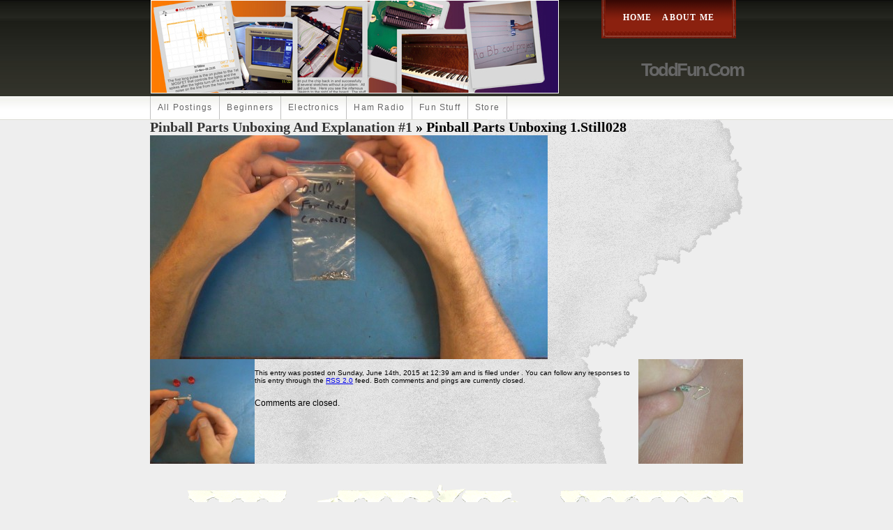

--- FILE ---
content_type: text/html; charset=UTF-8
request_url: http://www.toddfun.com/2015/06/14/pinball-parts-unboxing-and-explanation-1/pinball-parts-unboxing-1-still028/
body_size: 3254
content:
<!DOCTYPE html PUBLIC "-//W3C//DTD XHTML 1.0 Transitional//EN" "http://www.w3.org/TR/xhtml1/DTD/xhtml1-transitional.dtd">
<html xmlns="http://www.w3.org/1999/xhtml" lang="en-US">

<head profile="http://gmpg.org/xfn/11">
<meta http-equiv="Content-Type" content="text/html; charset=UTF-8" />

<title>ToddFun.com  &raquo; Blog Archive   &raquo; Pinball parts unboxing 1.Still028</title>

<link rel="stylesheet" href="http://www.toddfun.com/blog/wp-content/themes/fresh-editorial/style.css" type="text/css" media="screen" />
<link rel="alternate" type="application/rss+xml" title="ToddFun.com RSS Feed" href="http://www.toddfun.com/feed/" />
<link rel="pingback" href="http://www.toddfun.com/blog/xmlrpc.php" />
<!--[if lt IE 7.]>
<script defer type="text/javascript" src="http://www.toddfun.com/blog/wp-content/themes/fresh-editorial/includes/js/pngfix.js"></script>
<![endif]-->
<link rel='dns-prefetch' href='//s.w.org' />
		<script type="text/javascript">
			window._wpemojiSettings = {"baseUrl":"https:\/\/s.w.org\/images\/core\/emoji\/12.0.0-1\/72x72\/","ext":".png","svgUrl":"https:\/\/s.w.org\/images\/core\/emoji\/12.0.0-1\/svg\/","svgExt":".svg","source":{"concatemoji":"http:\/\/www.toddfun.com\/blog\/wp-includes\/js\/wp-emoji-release.min.js?ver=5.4.18"}};
			/*! This file is auto-generated */
			!function(e,a,t){var n,r,o,i=a.createElement("canvas"),p=i.getContext&&i.getContext("2d");function s(e,t){var a=String.fromCharCode;p.clearRect(0,0,i.width,i.height),p.fillText(a.apply(this,e),0,0);e=i.toDataURL();return p.clearRect(0,0,i.width,i.height),p.fillText(a.apply(this,t),0,0),e===i.toDataURL()}function c(e){var t=a.createElement("script");t.src=e,t.defer=t.type="text/javascript",a.getElementsByTagName("head")[0].appendChild(t)}for(o=Array("flag","emoji"),t.supports={everything:!0,everythingExceptFlag:!0},r=0;r<o.length;r++)t.supports[o[r]]=function(e){if(!p||!p.fillText)return!1;switch(p.textBaseline="top",p.font="600 32px Arial",e){case"flag":return s([127987,65039,8205,9895,65039],[127987,65039,8203,9895,65039])?!1:!s([55356,56826,55356,56819],[55356,56826,8203,55356,56819])&&!s([55356,57332,56128,56423,56128,56418,56128,56421,56128,56430,56128,56423,56128,56447],[55356,57332,8203,56128,56423,8203,56128,56418,8203,56128,56421,8203,56128,56430,8203,56128,56423,8203,56128,56447]);case"emoji":return!s([55357,56424,55356,57342,8205,55358,56605,8205,55357,56424,55356,57340],[55357,56424,55356,57342,8203,55358,56605,8203,55357,56424,55356,57340])}return!1}(o[r]),t.supports.everything=t.supports.everything&&t.supports[o[r]],"flag"!==o[r]&&(t.supports.everythingExceptFlag=t.supports.everythingExceptFlag&&t.supports[o[r]]);t.supports.everythingExceptFlag=t.supports.everythingExceptFlag&&!t.supports.flag,t.DOMReady=!1,t.readyCallback=function(){t.DOMReady=!0},t.supports.everything||(n=function(){t.readyCallback()},a.addEventListener?(a.addEventListener("DOMContentLoaded",n,!1),e.addEventListener("load",n,!1)):(e.attachEvent("onload",n),a.attachEvent("onreadystatechange",function(){"complete"===a.readyState&&t.readyCallback()})),(n=t.source||{}).concatemoji?c(n.concatemoji):n.wpemoji&&n.twemoji&&(c(n.twemoji),c(n.wpemoji)))}(window,document,window._wpemojiSettings);
		</script>
		<style type="text/css">
img.wp-smiley,
img.emoji {
	display: inline !important;
	border: none !important;
	box-shadow: none !important;
	height: 1em !important;
	width: 1em !important;
	margin: 0 .07em !important;
	vertical-align: -0.1em !important;
	background: none !important;
	padding: 0 !important;
}
</style>
	<link rel='stylesheet' id='wp-block-library-css'  href='http://www.toddfun.com/blog/wp-includes/css/dist/block-library/style.min.css?ver=5.4.18' type='text/css' media='all' />
<link rel='https://api.w.org/' href='http://www.toddfun.com/wp-json/' />
<link rel="EditURI" type="application/rsd+xml" title="RSD" href="http://www.toddfun.com/blog/xmlrpc.php?rsd" />
<link rel="wlwmanifest" type="application/wlwmanifest+xml" href="http://www.toddfun.com/blog/wp-includes/wlwmanifest.xml" /> 
<meta name="generator" content="WordPress 5.4.18" />
<link rel='shortlink' href='http://www.toddfun.com/?p=4174' />
<link rel="alternate" type="application/json+oembed" href="http://www.toddfun.com/wp-json/oembed/1.0/embed?url=http%3A%2F%2Fwww.toddfun.com%2F2015%2F06%2F14%2Fpinball-parts-unboxing-and-explanation-1%2Fpinball-parts-unboxing-1-still028%2F" />
<link rel="alternate" type="text/xml+oembed" href="http://www.toddfun.com/wp-json/oembed/1.0/embed?url=http%3A%2F%2Fwww.toddfun.com%2F2015%2F06%2F14%2Fpinball-parts-unboxing-and-explanation-1%2Fpinball-parts-unboxing-1-still028%2F&#038;format=xml" />
</head>
<body>

	<div id="wrapper">
		<div id="headertag">
			<div id="toptag">
                <div id="mainimage">
                 <a href="http://www.toddfun.com/">
                 <img src="http://www.toddfun.com/blog/wp-content/themes/fresh-editorial/images/mainimage_middle.jpg"  alt="Main image" title="Main image" />
                 </a>
                </div>
			</div>
		</div>
		<div id="header">
			<div id="topheader">
				<div id="mainnavigationleft">
				</div>
				<div id="mainnavigation">
					<ul>

						<li><a href="http://www.toddfun.com/">Home</a></li>
						<li class="page_item page-item-2"><a href="http://www.toddfun.com/about/">About Me</a></li>

					</ul>
				</div>
				<div id="mainnavigationright">
				</div>
			</div>
			<div id="logo">
				<div id="title">
											<h2><a href="http://www.toddfun.com/">ToddFun.com</a></h2>
									</div>
			</div>
			<div id="navigation">
				<ul>
						<li class="cat-item cat-item-20"><a href="http://www.toddfun.com/category/all-postings/">All Postings</a>
</li>
	<li class="cat-item cat-item-21"><a href="http://www.toddfun.com/category/beginners/">Beginners</a>
</li>
	<li class="cat-item cat-item-11"><a href="http://www.toddfun.com/category/electronics/">Electronics</a>
<ul class='children'>
	<li class="cat-item cat-item-23"><a href="http://www.toddfun.com/category/electronics/ham-radio/">Ham Radio</a>
</li>
</ul>
</li>
	<li class="cat-item cat-item-17"><a href="http://www.toddfun.com/category/fun-stuff/">Fun Stuff</a>
</li>
	<li class="cat-item cat-item-29"><a href="http://www.toddfun.com/category/store/" title="My Amazon Store. Please use to support my site. (Thanks!)">Store</a>
</li>
					<li><!-- always leave empty --></li>
				</ul>
			</div>
		</div>
	<div id="content" class="widecolumn">

  
		<div class="post" id="post-4174">
			<h2><a href="http://www.toddfun.com/2015/06/14/pinball-parts-unboxing-and-explanation-1/" rev="attachment">Pinball Parts Unboxing and Explanation #1</a> &raquo; Pinball parts unboxing 1.Still028</h2>
			<div class="entry">
				<p class="attachment"><a href="http://www.toddfun.com/blog/wp-content/uploads/2015/06/Pinball-parts-unboxing-1.Still028.jpg"><img width="570" height="321" src="http://www.toddfun.com/blog/wp-content/uploads/2015/06/Pinball-parts-unboxing-1.Still028-570x321.jpg" class="attachment-medium size-medium" alt="" srcset="http://www.toddfun.com/blog/wp-content/uploads/2015/06/Pinball-parts-unboxing-1.Still028-570x321.jpg 570w, http://www.toddfun.com/blog/wp-content/uploads/2015/06/Pinball-parts-unboxing-1.Still028-1024x576.jpg 1024w, http://www.toddfun.com/blog/wp-content/uploads/2015/06/Pinball-parts-unboxing-1.Still028.jpg 1920w" sizes="(max-width: 570px) 100vw, 570px" /></a></p>
                <div class="caption"></div>

				
				<div class="navigation">
					<div class="alignleft"><a href='http://www.toddfun.com/2015/06/14/pinball-parts-unboxing-and-explanation-1/pinball-parts-unboxing-1-still027/'><img width="150" height="150" src="http://www.toddfun.com/blog/wp-content/uploads/2015/06/Pinball-parts-unboxing-1.Still027-150x150.jpg" class="attachment-thumbnail size-thumbnail" alt="" /></a></div>
					<div class="alignright"><a href='http://www.toddfun.com/2015/06/14/pinball-parts-unboxing-and-explanation-1/pinball-parts-unboxing-1-still029/'><img width="150" height="150" src="http://www.toddfun.com/blog/wp-content/uploads/2015/06/Pinball-parts-unboxing-1.Still029-150x150.jpg" class="attachment-thumbnail size-thumbnail" alt="" /></a></div>
				</div>
				<br class="clear" />

				<p class="postmetadata alt">
					<small>
						This entry was posted on Sunday, June 14th, 2015 at 12:39 am						and is filed under .
												You can follow any responses to this entry through the <a href="http://www.toddfun.com/2015/06/14/pinball-parts-unboxing-and-explanation-1/pinball-parts-unboxing-1-still028/feed/">RSS 2.0</a> feed.

													Both comments and pings are currently closed.

						
					</small>
				</p>

			</div>

		</div>

	
<!-- You can start editing here. -->

<div id="commentreplies">

			<!-- If comments are closed. -->
		<div class="nocomments">
			Comments are closed.
		</div>

	</div>


	
	</div>

		

		<div id="footercontent">
			<div id="footerheader">
			</div>
<div>
<span style="font-weight:bold;"><center><a href="http://www.toddfun.com/">This sponsor link is for sale. Contact ToddRHarrison (@) gmail.com</a></center></span>
</div>
			<div id="footerbg">
				<div class="footercolumn">
					<div id="meta">
						<h3>META</h3>
						<ul>
							
							<li><a href="http://www.toddfun.com/blog/wp-login.php">Log in</a></li>
							<li><a href="http://wordpress.org/" title="Powered by WordPress.">WordPress</a></li>
							
						</ul>
					</div>
				</div>
				<div class="footercolumn">

				</div>
				<div class="footercolumn">

				</div>
				<div class="footercolumn">

				</div>
			</div>
		</div>
	</div>


	<div id="footer">
		<div id="footerbottomcontent">
			<p>
				ToddFun.com is proudly powered by
				<a href="http://wordpress.org/">WordPress</a>
				<br />
				<a title="web designer" href="http://www.brightcherry.co.uk">Web design</a> by Bright<b class="pink">Cherry</b>.
			</p>
		</div>
	</div>





</body>
</html>